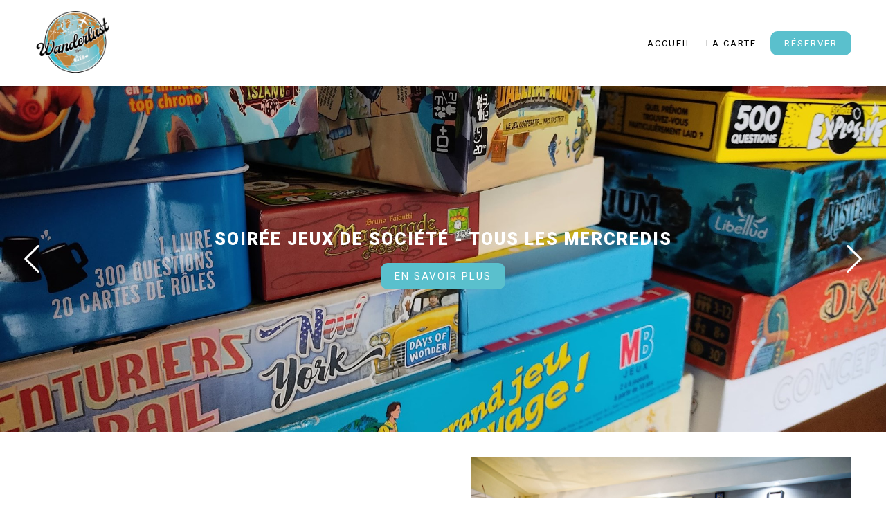

--- FILE ---
content_type: text/html; charset=UTF-8
request_url: http://www.wanderlust-lyon.com/
body_size: 2978
content:
<!DOCTYPE html><html lang="fr-FR"><head><meta charset="UTF-8"><meta name="viewport" content="width=device-width, initial-scale=1"><link rel="profile" href="http://gmpg.org/xfn/11"><link rel="pingback" href="http://www.wanderlust-lyon.com/xmlrpc.php"><link rel="icon" type="image/png" sizes="32x32" href="http://www.wanderlust-lyon.com/wp-content/themes/wanderlust/images/favicon-32x32.png"><link rel="icon" type="image/png" sizes="96x96" href="http://www.wanderlust-lyon.com/wp-content/themes/wanderlust/images/favicon-96x96.png"><link rel="icon" type="image/png" sizes="16x16" href="http://www.wanderlust-lyon.com/wp-content/themes/wanderlust/images/favicon-16x16.png"><meta name='robots' content='index, follow, max-image-preview:large, max-snippet:-1, max-video-preview:-1' /><link media="all" href="http://www.wanderlust-lyon.com/wp-content/cache/autoptimize/css/autoptimize_837973be2e3bfec1386600d092c9ad52.css" rel="stylesheet" /><title>Wanderlust Lyon | Le nouveau bar à cocktails de Lyon</title><meta name="description" content="Situé dans le 2ème arrondissement de Lyon, nous sommes heureux de vous accueillir dans ce temple du voyage !" /><link rel="canonical" href="https://www.wanderlust-lyon.com/" /><meta property="og:locale" content="fr_FR" /><meta property="og:type" content="website" /><meta property="og:title" content="Wanderlust Lyon | Le nouveau bar à cocktails de Lyon" /><meta property="og:description" content="Situé dans le 2ème arrondissement de Lyon, nous sommes heureux de vous accueillir dans ce temple du voyage !" /><meta property="og:url" content="https://www.wanderlust-lyon.com/" /><meta property="og:site_name" content="Wanderlust Lyon" /><meta name="twitter:card" content="summary_large_image" /> <script type="application/ld+json" class="yoast-schema-graph">{"@context":"https://schema.org","@graph":[{"@type":"Organization","@id":"https://www.wanderlust-lyon.com/#organization","name":"Wanderlust Lyon","url":"https://www.wanderlust-lyon.com/","sameAs":["https://www.facebook.com/WanderlustLyon/","https://www.instagram.com/wanderlustlyon/"],"logo":{"@type":"ImageObject","@id":"https://www.wanderlust-lyon.com/#logo","inLanguage":"fr-FR","url":"https://www.wanderlust-lyon.com/wp-content/uploads/2020/09/logo-wanderlust.png","contentUrl":"https://www.wanderlust-lyon.com/wp-content/uploads/2020/09/logo-wanderlust.png","width":1080,"height":1080,"caption":"Wanderlust Lyon"},"image":{"@id":"https://www.wanderlust-lyon.com/#logo"}},{"@type":"WebSite","@id":"https://www.wanderlust-lyon.com/#website","url":"https://www.wanderlust-lyon.com/","name":"Wanderlust Lyon","description":"Le nouveau bar \u00e0 cocktails de Lyon","publisher":{"@id":"https://www.wanderlust-lyon.com/#organization"},"potentialAction":[{"@type":"SearchAction","target":{"@type":"EntryPoint","urlTemplate":"https://www.wanderlust-lyon.com/?s={search_term_string}"},"query-input":"required name=search_term_string"}],"inLanguage":"fr-FR"},{"@type":"CollectionPage","@id":"https://www.wanderlust-lyon.com/#webpage","url":"https://www.wanderlust-lyon.com/","name":"Wanderlust Lyon | Le nouveau bar \u00e0 cocktails de Lyon","isPartOf":{"@id":"https://www.wanderlust-lyon.com/#website"},"about":{"@id":"https://www.wanderlust-lyon.com/#organization"},"description":"Situ\u00e9 dans le 2\u00e8me arrondissement de Lyon, nous sommes heureux de vous accueillir dans ce temple du voyage !","breadcrumb":{"@id":"https://www.wanderlust-lyon.com/#breadcrumb"},"inLanguage":"fr-FR","potentialAction":[{"@type":"ReadAction","target":["https://www.wanderlust-lyon.com/"]}]},{"@type":"BreadcrumbList","@id":"https://www.wanderlust-lyon.com/#breadcrumb","itemListElement":[{"@type":"ListItem","position":1,"name":"Accueil"}]}]}</script> <link rel='dns-prefetch' href='//code.jquery.com' /><link rel='dns-prefetch' href='//cdnjs.cloudflare.com' /><link rel='dns-prefetch' href='//fonts.googleapis.com' /><link rel='stylesheet' id='wanderlust-font-css'  href='https://fonts.googleapis.com/css2?family=Roboto%3Awght%40300%3B400%3B900&#038;display=swap&#038;ver=5.8.12' type='text/css' media='all' /><link rel='stylesheet' id='wanderlust-slick-css'  href='https://cdnjs.cloudflare.com/ajax/libs/slick-carousel/1.8.1/slick.min.css?ver=5.8.12' type='text/css' media='all' /> <script type='text/javascript' src='https://code.jquery.com/jquery-3.5.1.min.js?ver=5.8.12' id='wanderlust-jquery-js'></script> <script type='text/javascript' src='https://cdnjs.cloudflare.com/ajax/libs/slick-carousel/1.8.1/slick.min.js?ver=5.8.12' id='wanderlust-slick-js'></script> </head><body class="home blog"><div class="app"><div class="header"><div class="container"><div class="header-content"><div class="logo"> <a href="https://www.wanderlust-lyon.com/"> <img src="http://www.wanderlust-lyon.com/wp-content/themes/wanderlust/images/wanderlust-logo.png" alt="logo wanderlust Lyon"/> </a></div><div class="menu"><div class="menu-mobile"> <span></span></div><div class="menu-content"><ul><li> <a href="https://www.wanderlust-lyon.com/">Accueil</a></li><li> <a href="https://www.wanderlust-lyon.com/wp-content/uploads/2026/01/Carte-Wanderlust-avec-carte-dy-january.pdf" target="_blank">La Carte</a></li><li> <a class="button scrollto" href="#contact">Réserver</a></li></ul></div></div></div></div></div><div class="slider" id="slider"><div class="slide" style="background-image: url(https://www.wanderlust-lyon.com/wp-content/uploads/2020/09/voyage-jungle.jpg)"><div class="slide-title"><h1>Le bar à cocktails qui vous fait voyager !</h1></div></div><div class="slide" style="background-image: url(https://www.wanderlust-lyon.com/wp-content/uploads/2020/10/jeuuux.jpg)"><div class="slide-title"><h1>Soirée jeux de société - tous les mercredis</h1> <a class="button" href="https://www.facebook.com/WanderlustLyon/" target="_blank">En savoir plus</a></div></div><div class="slide" style="background-image: url(https://www.wanderlust-lyon.com/wp-content/uploads/2021/07/215339403_336856327895385_8354269224713234961_n-1-e1625949508340.jpg)"><div class="slide-title"><h1>Soirée Karaoké - tous les vendredis</h1> <a class="button" href="https://www.facebook.com/events/488859952410732/" target="_blank">En savoir plus</a></div></div><div class="slide" style="background-image: url()"><div class="slide-title"><h1>Années 90 - tous les samedis</h1></div></div><div class="slide" style="background-image: url(https://www.wanderlust-lyon.com/wp-content/uploads/2020/09/voyage-usa.jpg)"><div class="slide-title"><h1>Vivez avec nous un véritable tour du monde gustatif !</h1></div></div></div> <br> <br><div class="about"><div class="container"><div class="about-content"><div class="description"><h2>Wanderlust Lyon, le rêve un peu fou <br /> de deux amoureux du voyage</h2><p><p>Après un roadtrip en Australie, Marie et Clément, potes dans la vie comme au travail, ont décidé de poursuivre leur envie d&rsquo;aventure en ouvrant ensemble un lieu qui leur ressemble pour partager leur amour pour le voyage et les rencontres.</p><p>Le Wanderlust Lyon ce n&rsquo;est pas un simple bar pour boire un verre et manger un bout, c&rsquo;est un véritable lieu de rencontres et de partage où la convivialité et la bonne humeur sont de mise, à l&rsquo;image de l&rsquo;équipe! Enjoy!</p></p></div><div class="img"> <img class="img-about" src="https://www.wanderlust-lyon.com/wp-content/uploads/2022/01/DSC0049-scaled.jpg" alt="cocktails"></div></div></div></div><div class="carte"><div class="container"><div class="carte-content"><div class="cocktail-img"> <img src="https://www.wanderlust-lyon.com/wp-content/uploads/2025/10/1000065266-scaled.jpg" alt="cocktail du moment"></div><div class="recipe-button"><div class="recipe"><h2>Le cocktail du moment</h2><h3>Elderflower gin addict</h3><p>Gin, liqueur de fleur de sureau, jus de citron, purée de framboise, perrier</p></div><div class="carte-button"> <a class="button" href="https://www.wanderlust-lyon.com/wp-content/uploads/2026/01/Carte-Wanderlust-avec-carte-dy-january.pdf" target="_blank">Voir toute la carte</a></div></div></div></div></div><div class="instagram"><div class="container"><h2>Suivez-nous sur instagram&nbsp;!</h2><div class="insta-feed" id="insta-feed"></div></div></div><div class="contact" id="contact"><div class="container"><div class="contact-content"><div class="contact-description"><h2>Réservez le Wanderlust Lyon<br /> pour tous vos évènements !</h2><p> <a class="button" href="https://l.instagram.com/?u=https%3A%2F%2Flinktr.ee%2Fwanderlustlyon&e=AT2tSg3Ne9dQbswGLKxR2XVUPNXcXnnSx1GyszXUtO96YGI3aCceZgmrANfbh0E5-1p_2tcy50McuVf5xKQv6yUTExCBxVp-H67b0iQ">Réservez en ligne</a> <br> <a class="button" href="tel:+33487389507">Appelez-nous</a> <br> <a class="button" href="mailto:wanderlust.lyon@gmail.com">Écrivez-nous</a></p></div><div class="contact-img"> <img src="https://www.wanderlust-lyon.com/wp-content/uploads/2022/01/DSC0064-scaled.jpg" alt="salle bar wanderlust Lyon"></div></div></div></div></div><div class="footer"><div class="container"><div class="footer-content"><div class="logo"> <a href="https://www.wanderlust-lyon.com/"> <img src="http://www.wanderlust-lyon.com/wp-content/themes/wanderlust/images/wanderlust-logo.png" alt="logo-wanderlust"> </a></div><div class="adresse"><p>5 cours de Verdun Gensoul - 69002 Lyon<br>04 87 38 95 07 - wanderlust.lyon@gmail.com</p></div><div class="reseaux"><ul><li> <a href="https://www.facebook.com/WanderlustLyon/" target="_blank"> <img src="http://www.wanderlust-lyon.com/wp-content/themes/wanderlust/images/facebook.png" alt="facebook-wanderlust"> </a> <a href="https://www.instagram.com/wanderlustlyon/" target="_blank"> <img src="http://www.wanderlust-lyon.com/wp-content/themes/wanderlust/images/instagram.png" alt="instagram-wanderlust"> </a></li></ul></div></div></div></div></div> <script defer src="http://www.wanderlust-lyon.com/wp-content/cache/autoptimize/js/autoptimize_9c4c3665b80dc622a9c11d6212616f54.js"></script></body></html>